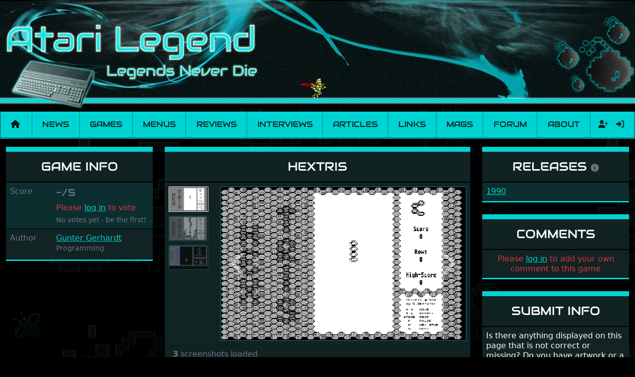

--- FILE ---
content_type: text/html; charset=utf-8
request_url: https://www.atarilegend.com/games/hextris
body_size: 5574
content:
<!DOCTYPE html>
<html lang="en">

<head>
    <meta charset="utf-8">
    <meta name="viewport" content="width=device-width, initial-scale=1">

    <title>Hextris - Atari ST game | Atari Legend</title>

    <link rel="preload" as="style" href="https://www.atarilegend.com/build/assets/app-ncSofEYZ.css" /><link rel="stylesheet" href="https://www.atarilegend.com/build/assets/app-ncSofEYZ.css" data-navigate-track="reload" />
    <link rel="canonical" href="https://www.atarilegend.com/games/hextris">

    <script type="application/ld+json">
                    {
    "@context": "http://schema.org",
    "@type": "VideoGame",
    "url": "https://www.atarilegend.com/games/hextris",
    "name": "Hextris",
    "description": "Hextris is a game for the Atari ST released in 1990 (1 release, 3 screenshots).",
    "applicationCategory": "Game",
    "operatingSystem": "TOS",
    "gamePlatform": "Atari ST",
    "image": "https://www.atarilegend.com/games/hextris/screenshot-24533.png"
}
            </script>

            <!-- Matomo -->
        <script>
        var _paq = window._paq = window._paq || [];
        /* tracker methods like "setCustomDimension" should be called before "trackPageView" */
                _paq.push(['trackPageView']);
        _paq.push(['enableLinkTracking']);
        (function() {
            var u="//matomo.atarilegend.com/";
            _paq.push(['setTrackerUrl', u+'matomo.php']);
            _paq.push(['setSiteId', '1']);
            var d=document, g=d.createElement('script'), s=d.getElementsByTagName('script')[0];
            g.type='text/javascript'; g.async=true; g.src=u+'matomo.js'; s.parentNode.insertBefore(g,s);
        })();
        </script>
        <!-- End Matomo Code -->
    
    <link rel="alternate" type="application/atom+xml" href="https://www.atarilegend.com/feed" title="Atari Legend - Latest News, Reviews, Interviews and Articles">
    <link rel="alternate" type="application/atom+xml" href="https://www.atarilegend.com/feed/changelog" title="Atari Legend - Database Changes">

    
    <meta name="mobile-web-app-capable" content="yes">
    <meta name="apple-mobile-web-app-capable" content="yes">

    
    <link rel="apple-touch-icon" sizes="57x57" href="https://www.atarilegend.com/images/icons/icon-57x57.png">
    <link rel="apple-touch-icon" sizes="72x72" href="https://www.atarilegend.com/images/icons/icon-72x72.png">
    <link rel="apple-touch-icon" sizes="114x114" href="https://www.atarilegend.com/images/icons/icon-114x114.png">
    <link rel="apple-touch-icon" sizes="144x144" href="https://www.atarilegend.com/images/icons/icon-144x144.png">

    
    <meta property="og:title" content="Hextris - Atari ST game">
    <meta property="og:description" content="Hextris is a game for the Atari ST released in 1990 (1 release, 3 screenshots).">
    <meta property="og:image" content="https://www.atarilegend.com/games/hextris/screenshot-24257.png">
    <meta property="og:url" content="https://www.atarilegend.com/games/hextris">
    <meta property="og:site_name" content="Atari Legend">
    <meta name="twitter:card" content="summary_large_image">
    <meta name="twitter:image:alt" content="Atari Legend">

    <meta name="description" content="Hextris is a game for the Atari ST released in 1990 (1 release, 3 screenshots).">
    <meta name="robots" content="follow,index">

    <link rel="icon" href="https://www.atarilegend.com/images/favicon.png">

        <meta name="atarilegend:id" content="6686">

</head>

<body>

    <header class="mb-3 mb-sm-2">
    <!-- Center the logo on small screens, align left on large ones -->
    <div class="header-inner mx-auto text-center text-lg-start">
        <!-- Hide full size banner on small screens -->
        <img class="d-none d-sm-inline" src="https://www.atarilegend.com/images/logos/top_logo01.webp" alt="Header banner">
        <!-- Show small banner on small screens -->
        <img class="d-inline d-sm-none mb-2 mb-sm-0 w-100" src="https://www.atarilegend.com/images/top_logo01_480.png" alt="Header banner">
        <!-- Only show the right logo on large screens -->
        <img class="float-end d-none d-lg-inline" src="https://www.atarilegend.com/images/top_right02.webp" alt="">

        <!-- Random sprite animation -->
                <img id="header-sprite"
            class="d-none d-lg-inline  "
            src="https://www.atarilegend.com/images/animations/animation24.gif" alt="">
    </div>
</header>

    <nav class="navbar navbar-expand-xl navbar-light bg-primary mt-2 mb-3 p-0">
    <div class="container-fluid">
        <a class="navbar-brand px-2" href="https://www.atarilegend.com"><i title="Home" class="fas fa-home"></i></a>
        <button class="navbar-toggler" type="button" data-bs-toggle="collapse" data-bs-target="#navbar" aria-label="Main menu">
            <span class="navbar-toggler-icon"></span>
        </button>
        <div class="collapse navbar-collapse" id="navbar">
            <ul class="navbar-nav navbar-main w-100">
                <li class="nav-item flex-fill text-center p-0">
                    <a class="text-dark nav-link py-3 px-2 " href="https://www.atarilegend.com/news">News</a>
                </li>
                <li class="nav-item flex-fill text-center p-0">
                    <a class="text-dark nav-link py-3 px-2 active" href="https://www.atarilegend.com/games">Games</a>
                </li>
                <li class="nav-item flex-fill text-center p-0">
                    <a class="text-dark nav-link py-3 px-2 " href="https://www.atarilegend.com/menusets">Menus</a>
                </li>
                <li class="nav-item flex-fill text-center p-0">
                    <a class="text-dark nav-link py-3 px-2 " href="https://www.atarilegend.com/reviews">Reviews</a>
                </li>
                <li class="nav-item flex-fill text-center p-0">
                    <a class="text-dark nav-link py-3 px-2 " href="https://www.atarilegend.com/interviews">Interviews</a>
                </li>
                <li class="nav-item flex-fill text-center p-0">
                    <a class="text-dark nav-link py-3 px-2 " href="https://www.atarilegend.com/articles">Articles</a>
                </li>
                <li class="nav-item flex-fill text-center p-0">
                    <a class="text-dark nav-link py-3 px-2 " href="https://www.atarilegend.com/links">Links</a>
                </li>
                <li class="nav-item flex-fill text-center p-0">
                    <a class="text-dark nav-link py-3 px-2 " href="https://www.atarilegend.com/magazines">Mags</a>
                </li>
                <li class="nav-item flex-fill text-center p-0">
                    <a class="text-dark nav-link py-3 px-2" href="https://www.atari-forum.com/">Forum</a>
                </li>
                <li class="nav-item flex-fill text-center p-0">
                    <a class="text-dark nav-link py-3 px-2 " href="https://www.atarilegend.com/about">About</a>
                </li>
            </ul>
            <form class="search d-flex d-xl-none d-xxl-flex ps-2 py-0    justify-content-center" method="get" action="https://www.atarilegend.com/games/search">
                <div class="position-relative">
                    <input class="autocomplete form-control bg-black" name="title" type="search"
                        data-autocomplete-endpoint="https://www.atarilegend.com/ajax/games-and-software.json"
                        data-autocomplete-key="name" data-autocomplete-follow-url="true"
                        placeholder="Search" aria-label="Search" autocomplete="off" required>
                </div>
                <button class="btn" type="submit"><i class="fas fa-search"></i></button>
            </form>
            <ul class="navbar-nav navbar-profile">
                                                    <li class="nav-item d-flex justify-content-center p-0">
                                                    <a class="text-dark nav-link py-2 px-2 ps-3 " href="https://www.atarilegend.com/register" title="Register">
                                <i class="fas fa-user-plus"></i>
                            </a>
                                                <a class="text-dark nav-link py-2 px-2 " href="https://www.atarilegend.com/login" title="Log in">
                            <i class="fas fa-sign-in-alt"></i>
                        </a>
                    </li>
                            </ul>
        </div>
    </div>
</nav>

    <div class="container-xxxl">
        
            <h1 class="visually-hidden">Hextris</h1>
    <div class="row">
        <div class="col-12 col-sm-6 col-lg-3 lightbox-gallery">
            <div class="card bg-dark mb-4 card-game">
    <div class="card-header text-center">
        <h2 class="text-uppercase d-none d-lg-block">Game info</h2>
        <h2 class="text-uppercase d-lg-none">Hextris</h2>
    </div>
    <div class="card-body p-0 striped">
        <div class="row p-2 g-0">
    <div class="col-4 text-muted">Score</div>
    <div class="col-8">
        <div>
            <span class="text-audiowide fs-5 align-top">
                                    <span class="text-muted">-/5</span>
                            </span>
                            <div class="float-xxl-end mt-2 mt-xxl-0 text-danger">Please <a href="https://www.atarilegend.com/login">log in</a> to vote</div>
                    </div>
        <div class="text-muted mt-1">
                            <small>No votes yet - be the first!</small>
                    </div>
    </div>
</div>
                
                    <div class="row p-2 g-0">
                <div class="col-4 text-muted">
                    Author
                </div>
                <div class="col-8">
                    
                                            <div class="mb-1">
                            <a href="https://www.atarilegend.com/games/search?individual_id=3571">Gunter Gerhardt</a>
                                                        
                                                                                                                <br>
                                                                                        <small class="text-muted">Programming</small>
                                                                                </div>
                                    </div>
            </div>
        
        
        
        
        
        
        
        
        
        
        
        
    </div>
</div>
                                                                                    </div>
        <div class="col-12 col-lg-6 order-sm-3 order-lg-2">
            <div class="card bg-dark mb-4 card-screenshots">
    <div class="card-header text-center">
        <h2 class="text-uppercase d-none d-lg-block">
            Hextris
                    </h2>
        <h2 class="text-uppercase d-lg-none">Screenshots</h2>
    </div>
    <div class="card-body p-2">
                    <div class="row">
                <div class="col-2 d-flex flex-column">
                    <div class="carousel-thumbnails flex-grow-1 overflow-hidden" style="flex-basis: 0;" data-bs-carousel="carousel-screenshots">
                                                    <a href="#carousel-screenshots" data-bs-slide-to="0"  class="active" >
                                <img class="w-100 mb-2" src="https://www.atarilegend.com/games/hextris/screenshot-24256.png" alt="Thumbnail of other screenshot of Hextris">
                            </a>
                                                    <a href="#carousel-screenshots" data-bs-slide-to="1" >
                                <img class="w-100 mb-2" src="https://www.atarilegend.com/games/hextris/screenshot-24257.png" alt="Thumbnail of other screenshot of Hextris">
                            </a>
                                                    <a href="#carousel-screenshots" data-bs-slide-to="2" >
                                <img class="w-100 mb-2" src="https://www.atarilegend.com/games/hextris/screenshot-24533.png" alt="Thumbnail of other screenshot of Hextris">
                            </a>
                                            </div>
                </div>
                <div class="col-10 d-flex flex-column">
                    <div class="carousel slide carousel-thumbnails-vertical" id="carousel-screenshots" data-bs-ride="carousel">
                        <ol class="carousel-indicators">
                                                            <li data-bs-target="#carousel-screenshots" data-bs-slide-to="0"  class="active" ></li>
                                                            <li data-bs-target="#carousel-screenshots" data-bs-slide-to="1" ></li>
                                                            <li data-bs-target="#carousel-screenshots" data-bs-slide-to="2" ></li>
                                                    </ol>
                        <div class="carousel-inner">
                                                            <div class="carousel-item  active ">
                                    <img class="w-100 d-block pixelated" src="https://www.atarilegend.com/games/hextris/screenshot-24256.png" alt="Large screenshot of Hextris">
                                </div>
                                                            <div class="carousel-item ">
                                    <img class="w-100 d-block pixelated" src="https://www.atarilegend.com/games/hextris/screenshot-24257.png" alt="Large screenshot of Hextris">
                                </div>
                                                            <div class="carousel-item ">
                                    <img class="w-100 d-block pixelated" src="https://www.atarilegend.com/games/hextris/screenshot-24533.png" alt="Large screenshot of Hextris">
                                </div>
                                                    </div>
                        <a class="carousel-control-prev text-decoration-none" href="#carousel-screenshots" role="button" data-bs-slide="prev">
                            <span class="fas fa-chevron-left fa-3x"></span>
                            <span class="visually-hidden">Previous</span>
                        </a>
                        <a class="carousel-control-next text-decoration-none" href="#carousel-screenshots" role="button" data-bs-slide="next">
                            <i class="fas fa-chevron-right fa-3x"></i>
                            <span class="visually-hidden">Next</span>
                        </a>
                    </div>
                </div>
            </div>
            </div>
            <div class="card-footer text-muted">
            <strong>3</strong> screenshots loaded
        </div>
    </div>
            <div class="card bg-dark mb-4">
    <div class="card-header text-center">
        <h2 class="text-uppercase">Reviews</h2>
    </div>
    <div class="card-body p-4">
                    <p class="card-text text-center text-danger">
                If you like to write a review yourself, please <a href="https://www.atarilegend.com/login">log in</a> and follow the link.
            </p>
                    </div>
    </div>
            <h2 class="mb-4 text-uppercase text-center">In 1 Menu</h2>

    <div class="row row-cols-1 row-cols-md-3 lightbox-gallery">
        
            
            <div class="col d-flex">
                <div class="card mb-4 bg-dark w-100">
                    <div class="card-header text-center">
                        <h3 class="text-audiowide fs-6">
                            <a href="https://www.atarilegend.com/menusets/49?page=1#menudisk-738">
                                Cyrax Old Discovery Game
                                #2
                            </a>
                        </h3>
                    </div>

                    <div class="card-body p-0 d-flex flex-column striped">
                            <figure>
                                                                    <a class="lightbox-link"
                                        href="https://www.atarilegend.com/storage/images/menu_screenshots/419.png"
                                        title="Cyrax Old Discovery Game #2">
                                        <img class="card-img-top w-100"
                                            src="https://www.atarilegend.com/storage/images/menu_screenshots/419.png"
                                            alt="Screenshot of disk">
                                    </a>
                                                            </figure>

                            <div class="px-2 flex-fill">
                                <ul class="list-unstyled ps-2">
                                    
                                        
                                        
                                        <li>
                                                                                            <a href="https://www.atarilegend.com/games/bellum">Bellum</a>
                                                                                        
                                            
                                                                                    </li>
                                    
                                        
                                        
                                        <li>
                                                                                            <a href="https://www.atarilegend.com/games/joey-the-dungeon-king">Joey The Dungeon King</a>
                                                                                        
                                            
                                                                                    </li>
                                    
                                        
                                        
                                        <li>
                                                                                            <a href="https://www.atarilegend.com/games/take-1">Take 1</a>
                                                                                        
                                            
                                                                                    </li>
                                    
                                        
                                        
                                        <li>
                                                                                            <a href="https://www.atarilegend.com/games/take-1">Take 1</a>
                                                                                        
                                            
                                                                                    </li>
                                    
                                        
                                        
                                        <li>
                                                                                            <a href="https://www.atarilegend.com/games/empire">Empire</a>
                                                                                        
                                            
                                                                                    </li>
                                    
                                        
                                                                                    <li class="collapse" id="more-content-738">
                                                <ul class="list-unstyled">
                                        
                                        <li>
                                                                                            <a href="https://www.atarilegend.com/games/hextris">Hextris</a>
                                                                                        
                                            
                                                                                    </li>
                                    
                                        
                                        
                                        <li>
                                                                                            <a href="https://www.atarilegend.com/games/pentomino">Pentomino</a>
                                                                                        
                                            
                                                                                    </li>
                                    
                                        
                                        
                                        <li>
                                                                                            <a href="https://www.atarilegend.com/games/st-skat">ST-Skat</a>
                                                                                        
                                            
                                                                                    </li>
                                    
                                        
                                        
                                        <li>
                                                                                            <a href="https://www.atarilegend.com/games/stomper">Stomper</a>
                                                                                        
                                            
                                                                                    </li>
                                    
                                        
                                        
                                        <li>
                                                                                            <a href="https://www.atarilegend.com/games/road-block">Road Block</a>
                                                                                        
                                            
                                                                                    </li>
                                    
                                        
                                        
                                        <li>
                                                                                            <a href="https://www.atarilegend.com/games/zap">Zap</a>
                                                                                        
                                            
                                                                                    </li>
                                    
                                        
                                        
                                        <li>
                                                                                            <a href="https://www.atarilegend.com/games/rana-rama">Rana Rama</a>
                                                                                        
                                            
                                                                                    </li>
                                    
                                    
                                                                                </ul>
                                        </li>
                                        <li class="mt-2 ps-2">
                                            <a href="#more-content-738" data-bs-toggle="collapse"
                                                class="text-white" data-al-collapsed-text="Less"
                                                aria-expanded="false" aria-controls="more-content-738">
                                                View 7 more…
                                            </a>
                                        </li>
                                    
                                </ul>
                            </div>

                            <div class="card-footer text-end">
                                                                    <a title="Copy checksum" class="ms-1 text-muted" data-copy-text="0367140e05f1a80068c74e6afceb21faaf22367235ccd716fe6837339850b93ecef6d720c269b24707fcb8781a157788441d2782d28919e575fcbd393aecb293" href="javascript:;"><i class="far fa-copy"></i></a>
                                    <abbr class="text-muted d-inline-block me-2" title="0367140e05f1a80068c74e6afceb21faaf22367235ccd716fe6837339850b93ecef6d720c269b24707fcb8781a157788441d2782d28919e575fcbd393aecb293">
                                        <small>0367140</small>
                                    </abbr>

                                    <a href="https://www.atarilegend.com/storage/zips/menus/408.zip"
                                        download="Cyrax Old Discovery Game #2.zip">
                                        <i title="Download Cyrax Old Discovery Game #2.zip" class="fas fa-download"></i>
                                    </a>
                                                            </div>
                    </div>
                </div>
            </div>

                    </div>
        </div>
        <div class="col col-sm-6 col-lg-3 order-sm-2 order-lg-3">
            <div class="card bg-dark mb-4 card-game">
        <div class="card-header text-center">
            <h2 class="text-uppercase">
                Releases
                <a href="javascript:;" data-bs-content="Official releases and unofficial single cracks. Menus are not included."
                    data-bs-placement="top"
                    data-bs-toggle="popover">
                    <i title="Releases info" class="fas fa-info-circle text-muted fs-6"></i>
                </a>
            </h2>

        </div>
        <div class="striped">
                            <div class="card-body ps-2 py-2 ">
                    <div class="m-0">
                                                    <a href="https://www.atarilegend.com/games/release/5181">1990</a>
                                                                        
                        
                        
                                            </div>
                </div>

                    </div>
    </div>
                                                                        <div class="card bg-dark mb-4">
    <div class="card-header text-center">
        <h2 class="text-uppercase">Comments</h2>
    </div>

    <div class="card-body p-2">
                    <p class="card-text text-center text-danger">
                Please <a href="https://www.atarilegend.com/login">log in</a> to add your own comment to this game
            </p>
        
            </div>
    <div class="striped">
            </div>
</div>
            <div class="card bg-dark mb-4">
    <div class="card-header text-center">
        <h2 class="text-uppercase">Submit Info</h2>
    </div>

    <div class="card-body p-2">
        <p class="card-text">
            Is there anything displayed on this page that is not correct or missing? Do you
            have artwork or a screenshot you like to share? Or perhaps you are one of
            the creators? Please let us know.
        </p>
    </div>

    <div class="card-body p-2">
                    <p class="card-text text-center text-danger">
                Please <a href="https://www.atarilegend.com/login">log in</a> to submit info
            </p>
        
            </div>
</div>
        </div>
    </div>
    </div>

    <div class="container-fluid text-center bg-darklight m-0 px-0">
        <p class="my-1 pt-1">Currently 0 registered users online</p>
        <ul class="list-inline my-0 p-1 bg-primary">
                    </ul>
    </div>

    <div class="container-fluid text-center bg-darklight mt-0 mb-3 px-0">
        <p class="my-1 pt-1">In the past 24h there were 3 registered users online</p>
        <ul class="list-inline my-0 p-1 bg-primary">
                            <li class="list-inline-item">
                    <i class="far fa-user"></i> muguk
                                    </li>
                            <li class="list-inline-item">
                    <i class="far fa-user"></i> Hempsa
                                    </li>
                            <li class="list-inline-item">
                    <i class="far fa-user"></i> twigi1
                                    </li>
                    </ul>
    </div>

    <footer class="container-fluid text-center">
    <img class="mt-4 mb-1" src="https://www.atarilegend.com/images/footer_logo.png" alt="Decorative footer background image">
    <p>
        &copy; 2004 - 2026
        <a rel="license" href="https://creativecommons.org/licenses/by-nc-sa/4.0/" target="_blank"><img src="https://www.atarilegend.com/images/cc-by-nc-sa.png" alt="Creative Commons License"></a>
        <a href="https://github.com/atari-legend/atari-legend/">
            <i title="Visit the Atari Legend GitHub repository" class="fab fa-github"></i>
        </a>
    </p>
</footer>

        
    <link rel="modulepreload" href="https://www.atarilegend.com/build/assets/app-NGNGefHu.js" /><link rel="modulepreload" href="https://www.atarilegend.com/build/assets/autocomplete-D6EZHO6-.js" /><link rel="modulepreload" href="https://www.atarilegend.com/build/assets/_commonjsHelpers-BosuxZz1.js" /><script type="module" src="https://www.atarilegend.com/build/assets/app-NGNGefHu.js" data-navigate-track="reload"></script></body>

</html>


--- FILE ---
content_type: text/javascript
request_url: https://www.atarilegend.com/build/assets/app-NGNGefHu.js
body_size: 5758
content:
import{T as A}from"./autocomplete-D6EZHO6-.js";import{c as $,g as x}from"./_commonjsHelpers-BosuxZz1.js";document.addEventListener("DOMContentLoaded",()=>{document.querySelectorAll(".carousel").forEach(e=>{e.addEventListener("slide.bs.carousel",n=>{document.querySelectorAll(`.carousel-thumbnails a[href="#${e.id}"][data-bs-slide-to="${n.to}"]`).forEach(i=>{i.classList.toggle("active"),e.classList.contains("carousel-thumbnails-vertical")?document.querySelector(`.carousel-thumbnails[data-bs-carousel="${e.id}"]`).scrollTo(0,i.offsetTop-250):e.classList.contains("carousel-thumbnails-horizontal")&&document.querySelector(`.carousel-thumbnails[data-bs-carousel="${e.id}"]`).scrollTo(i.offsetLeft-150,0)}),document.querySelectorAll(`.carousel-thumbnails a[href="#${e.id}"][data-bs-slide-to="${n.from}"]`).forEach(i=>{i.classList.toggle("active")})})}),document.querySelectorAll(".carousel-thumbnails").forEach(e=>e.scrollTo(0,0))});var L={exports:{}};(function(e){(function(n,i){e.exports?e.exports=i():n.SimpleLightbox=i()})($,function(){function n(t){for(var o=1;o<arguments.length;o++){var a=arguments[o];if(a)for(var d in a)a.hasOwnProperty(d)&&(t[d]=a[d])}return t}function i(t,o){t&&o&&(t.className+=" "+o)}function s(t,o){t&&o&&(t.className=t.className.replace(new RegExp("(\\s|^)"+o+"(\\s|$)")," ").trim())}function r(t){var o=document.createElement("div");return o.innerHTML=t.trim(),o.childNodes[0]}function l(t,o){return(t.matches||t.matchesSelector||t.msMatchesSelector).call(t,o)}function c(){return"innerHeight"in window?window.innerHeight:document.documentElement.offsetHeight}function u(t){this.init.apply(this,arguments)}return u.defaults={elementClass:"",elementLoadingClass:"slbLoading",htmlClass:"slbActive",closeBtnClass:"",nextBtnClass:"",prevBtnClass:"",loadingTextClass:"",closeBtnCaption:"Close",nextBtnCaption:"Next",prevBtnCaption:"Previous",loadingCaption:"Loading...",bindToItems:!0,closeOnOverlayClick:!0,closeOnEscapeKey:!0,nextOnImageClick:!0,showCaptions:!0,captionAttribute:"title",urlAttribute:"href",startAt:0,loadingTimeout:100,appendTarget:"body",beforeSetContent:null,beforeClose:null,afterClose:null,beforeDestroy:null,afterDestroy:null,videoRegex:new RegExp(/youtube.com|vimeo.com/)},n(u.prototype,{init:function(t){t=this.options=n({},u.defaults,t);var o=this,a;t.$items&&(a=t.$items.get()),t.elements&&(a=[].slice.call(typeof t.elements=="string"?document.querySelectorAll(t.elements):t.elements)),this.eventRegistry={lightbox:[],thumbnails:[]},this.items=[],this.captions=[],a&&a.forEach(function(d,h){o.items.push(d.getAttribute(t.urlAttribute)),o.captions.push(d.getAttribute(t.captionAttribute)),t.bindToItems&&o.addEvent(d,"click",function(S){S.preventDefault(),o.showPosition(h)},"thumbnails")}),t.items&&(this.items=t.items),t.captions&&(this.captions=t.captions)},addEvent:function(t,o,a,d){return this.eventRegistry[d||"lightbox"].push({element:t,eventName:o,callback:a}),t.addEventListener(o,a),this},removeEvents:function(t){return this.eventRegistry[t].forEach(function(o){o.element.removeEventListener(o.eventName,o.callback)}),this.eventRegistry[t]=[],this},next:function(){return this.showPosition(this.currentPosition+1)},prev:function(){return this.showPosition(this.currentPosition-1)},normalizePosition:function(t){return t>=this.items.length?t=0:t<0&&(t=this.items.length-1),t},showPosition:function(t){var o=this.normalizePosition(t);return typeof this.currentPosition<"u"&&(this.direction=o>this.currentPosition?"next":"prev"),this.currentPosition=o,this.setupLightboxHtml().prepareItem(this.currentPosition,this.setContent).show()},loading:function(t){var o=this,a=this.options;t?this.loadingTimeout=setTimeout(function(){i(o.$el,a.elementLoadingClass),o.$content.innerHTML='<p class="slbLoadingText '+a.loadingTextClass+'">'+a.loadingCaption+"</p>",o.show()},a.loadingTimeout):(s(this.$el,a.elementLoadingClass),clearTimeout(this.loadingTimeout))},prepareItem:function(t,o){var a=this,d=this.items[t];if(this.loading(!0),this.options.videoRegex.test(d))o.call(a,r('<div class="slbIframeCont"><iframe class="slbIframe" frameborder="0" allowfullscreen src="'+d+'"></iframe></div>'));else{var h=r('<div class="slbImageWrap"><img class="slbImage" src="'+d+'" /></div>');this.$currentImage=h.querySelector(".slbImage"),this.options.showCaptions&&this.captions[t]&&h.appendChild(r('<div class="slbCaption">'+this.captions[t]+"</div>")),this.loadImage(d,function(){a.setImageDimensions(),o.call(a,h),a.loadImage(a.items[a.normalizePosition(a.currentPosition+1)])})}return this},loadImage:function(t,o){if(!this.options.videoRegex.test(t)){var a=new Image;o&&(a.onload=o),a.src=t}},setupLightboxHtml:function(){var t=this.options;return this.$el||(this.$el=r('<div class="slbElement '+t.elementClass+'"><div class="slbOverlay"></div><div class="slbWrapOuter"><div class="slbWrap"><div class="slbContentOuter"><div class="slbContent"></div><button type="button" title="'+t.closeBtnCaption+'" class="slbCloseBtn '+t.closeBtnClass+'">×</button>'+(this.items.length>1?'<div class="slbArrows"><button type="button" title="'+t.prevBtnCaption+'" class="prev slbArrow'+t.prevBtnClass+'">'+t.prevBtnCaption+'</button><button type="button" title="'+t.nextBtnCaption+'" class="next slbArrow'+t.nextBtnClass+'">'+t.nextBtnCaption+"</button></div>":"")+"</div></div></div></div>"),this.$content=this.$el.querySelector(".slbContent")),this.$content.innerHTML="",this},show:function(){return this.modalInDom||(document.querySelector(this.options.appendTarget).appendChild(this.$el),i(document.documentElement,this.options.htmlClass),this.setupLightboxEvents(),this.modalInDom=!0),this},setContent:function(t){var o=typeof t=="string"?r(t):t;return this.loading(!1),this.setupLightboxHtml(),s(this.$content,"slbDirectionNext"),s(this.$content,"slbDirectionPrev"),this.direction&&i(this.$content,this.direction==="next"?"slbDirectionNext":"slbDirectionPrev"),this.options.beforeSetContent&&this.options.beforeSetContent(o,this),this.$content.appendChild(o),this},setImageDimensions:function(){this.$currentImage&&(this.$currentImage.style.maxHeight=c()+"px")},setupLightboxEvents:function(){var t=this;return this.eventRegistry.lightbox.length?this:(this.addEvent(this.$el,"click",function(o){var a=o.target;l(a,".slbCloseBtn")||t.options.closeOnOverlayClick&&l(a,".slbWrap")?t.close():l(a,".slbArrow")?l(a,".next")?t.next():t.prev():t.options.nextOnImageClick&&t.items.length>1&&l(a,".slbImage")&&t.next()}).addEvent(document,"keyup",function(o){t.options.closeOnEscapeKey&&o.keyCode===27&&t.close(),t.items.length>1&&((o.keyCode===39||o.keyCode===68)&&t.next(),(o.keyCode===37||o.keyCode===65)&&t.prev())}).addEvent(window,"resize",function(){t.setImageDimensions()}),this)},close:function(){this.modalInDom&&(this.runHook("beforeClose"),this.removeEvents("lightbox"),this.$el&&this.$el.parentNode.removeChild(this.$el),s(document.documentElement,this.options.htmlClass),this.modalInDom=!1,this.runHook("afterClose")),this.direction=void 0,this.currentPosition=this.options.startAt},destroy:function(){this.close(),this.runHook("beforeDestroy"),this.removeEvents("thumbnails"),this.runHook("afterDestroy")},runHook:function(t){this.options[t]&&this.options[t](this)}}),u.open=function(t){var o=new u(t);return t.content?o.setContent(t.content).show():o.showPosition(o.options.startAt)},u.registerAsJqueryPlugin=function(t){t.fn.simpleLightbox=function(o){var a,d=this;return this.each(function(){t.data(this,"simpleLightbox")||(a=a||new u(t.extend({},o,{$items:d})),t.data(this,"simpleLightbox",a))})},t.SimpleLightbox=u},typeof window<"u"&&window.jQuery&&u.registerAsJqueryPlugin(window.jQuery),u})})(L);var q=L.exports;const k=x(q);document.addEventListener("DOMContentLoaded",()=>{document.querySelectorAll(".lightbox-gallery").forEach(e=>{new k({elements:e.querySelectorAll("a.lightbox-link")})})});document.addEventListener("DOMContentLoaded",()=>{document.querySelectorAll("[data-bbcode-target]").forEach(e=>{e.addEventListener("click",()=>{var n=e.dataset.bbcodeTag,i=e.dataset.bbcodeTag.split("=")[0],s=document.querySelector(e.dataset.bbcodeTarget);s.selectionStart!==s.selectionEnd?(s.setRangeText(`[${n}]`,s.selectionStart,s.selectionStart),s.setRangeText(`[/${i}]`,s.selectionEnd,s.selectionEnd,"end")):s.setRangeText(`[${n}][/${i}]`,s.selectionStart,s.selectionEnd,"end"),s.focus()})})});var p;(function(e){e[e.Text=0]="Text",e[e.StartTag=1]="StartTag",e[e.EndTag=2]="EndTag"})(p||(p={}));var b=function(){function e(n,i,s,r){this.tokenType=n,this.content=i,this.tagAttributes=s,this.tagStr=r}return e.prototype.toString=function(){return this.content+" ("+p[this.tokenType]+")"},e.prototype.equals=function(n){return this.tokenType==n.tokenType&&this.content==n.content},e}();function v(e){return new b(0,e)}var T="[a-zA-Z0-9\\.\\-_:;/]",y=T;function B(e){if(e[1]==null){for(var n=e[2],i=new Array,s=new RegExp("("+T+'+)?="('+y+'*)"',"g"),r=e[0].substr(1+n.length,e[0].length-2-n.length),l;l=s.exec(r);)l[1]==null?i[n]=l[2]:i[l[1]]=l[2];return new b(1,n,i,e[0])}else return new b(2,e[1].substr(1,e[1].length-1))}function C(e){e.tokenType==1&&(e.content=e.tagStr,e.tokenType=0),e.tokenType==2&&(e.content="[/"+e.content+"]",e.tokenType=0)}var I=function(){function e(n){this.bbTags=n}return e.prototype.tokenizeString=function(n){var i=this.getTokens(n),s=new Array,r=!1,l="",c="";for(var u in i){var t=i[u],o=this.bbTags[t.content],a=!0;o===void 0&&!r?C(t):r?t.tokenType==2&&t.content==l?(r=!1,s.push(v(c))):(C(t),c+=t.content,a=!1):o.noNesting&&t.tokenType==1&&(r=!0,l=t.content,c=""),a&&s.push(t)}return s},e.prototype.getTokens=function(n){for(var i='\\[(/\\w*)\\]|\\[(\\w*)+(="'+y+'*")?( '+T+'+="'+y+'*")*\\]',s=new RegExp(i,"g"),r=new Array,l,c=0;l=s.exec(n);){var u=l.index-c;u>0&&r.push(v(n.substr(c,u))),r.push(B(l)),c=s.lastIndex}var u=n.length-c;return u>0&&r.push(v(n.substr(c,u))),r},e}(),P=I,D=P,w;(function(e){e[e.Root=0]="Root",e[e.Text=1]="Text",e[e.Tag=2]="Tag"})(w||(w={}));var H=function(){function e(n,i,s,r){this.treeType=n,this.content=i,this.attributes=s,this.subTrees=r,this.subTrees=new Array}return e.prototype.isValid=function(){if(this.subTrees.length==0)return!0;for(var n in this.subTrees){var i=this.subTrees[n];if(i==null||!i.isValid())return!1}return!0},e.prototype.toString=function(){return w[this.treeType]+" - "+this.content},e.buildTree=function(n,i){var s=new D(i),r=s.tokenizeString(n);return e.buildTreeFromTokens(new e(0,n),r.reverse())},e.buildTreeFromTokens=function(n,i,s){if(typeof s>"u"&&(s=""),n==null)return null;if(i.length==0)return n;var r=i.pop();if(r.tokenType==0&&n.subTrees.push(new e(1,r.content)),r.tokenType==1){var l=r.content;n.subTrees.push(e.buildTreeFromTokens(new e(2,l,r.tagAttributes),i,l))}if(r.tokenType==2){var l=r.content;return l==s?n:null}return i.length==0&&s!=""?null:e.buildTreeFromTokens(n,i,s)},e}(),O=H,R=function(){function e(n,i,s,r,l){this.tagName=n,this.insertLineBreaks=i,this.suppressLineBreaks=s,this.noNesting=r,this.markupGenerator=l,l==null&&(this.markupGenerator=function(c,u,t){return"<"+c.tagName+">"+u+"</"+c.tagName+">"})}return e.createSimpleTag=function(n,i){return i===void 0&&(i=!0),new e(n,i,!1,!1)},e.createTag=function(n,i,s){return s===void 0&&(s=!0),new e(n,s,!1,!1,i)},e}(),M=R,z=O,f=M;function N(e,n){if(e.length==0||n.length>e.length)return!1;var i=e.substr(e.length-n.length,n.length);return n==i}function g(e,n){if(e.length==0||n.length>e.length)return!1;var i=e.substr(0,n.length);return n==i}var F={"&":"&amp;","<":"&lt;",">":"&gt;"};function m(e){return e.replace(/[&<>]/g,function(n){return F[n]||n})}var W=function(){function e(n){this.bbTags=n}return e.prototype.parseString=function(n,i,s){i===void 0&&(i=!1),s===void 0&&(s=!0);var r=z.buildTree(n,this.bbTags);return r==null||!r.isValid()?n:this.treeToHtml(r.subTrees,s,i)},e.prototype.treeToHtml=function(n,i,s){var r=this;s===void 0&&(s=!1);var l="",c=!1;return n.forEach(function(u){if(u.treeType==1){var t=u.content;t=m(t),i&&!c&&(t=t.replace(/(\r\n|\n|\r)/gm,"<br>"),c=!1),l+=t}else{var o=r.bbTags[u.content],a=r.treeToHtml(u.subTrees,o.InsertLineBreaks,s);s?l+=a:l+=o.markupGenerator(o,a,u.attributes),c=o.suppressLineBreaks}}),l},e.defaultTags=function(){var n=new Array;return n.b=new f("b",!0,!1,!1),n.i=new f("i",!0,!1,!1),n.u=new f("u",!0,!1,!1),n.text=new f("text",!0,!1,!0,function(i,s,r){return s}),n.img=new f("img",!0,!1,!1,function(i,s,r){return'<img src="'+s+'" />'}),n.url=new f("url",!0,!1,!1,function(i,s,r){var l=s;return r.url!=null&&(l=m(r.url)),!g(l,"http://")&&!g(l,"https://")&&(l="http://"+l),'<a href="'+l+'" target="_blank">'+s+"</a>"}),n.code=new f("code",!0,!1,!0,function(i,s,r){var l=r.lang;return l!==void 0?'<code class="'+m(l)+'">'+s+"</code>":"<code>"+s+"</code>"}),n},e.escapeHTML=function(n){return m(n)},e.startsWith=function(n,i){return g(n,i)},e.endsWith=function(n,i){return N(n,i)},e}(),V=W,G=V;const E=x(G);document.addEventListener("DOMContentLoaded",()=>{document.querySelectorAll('a[data-bs-toggle="tab"][href="#preview"').forEach(e=>{e.addEventListener("show.bs.tab",()=>{var n=["b","u","i","url"],i=E.defaultTags(),s=Object.keys(i).filter(c=>n.includes(c)).reduce((c,u)=>(console.log(c,u),c[u]=i[u],c),{}),r=new E(s),l=r.parseString(document.querySelector("#text").value);document.querySelector("#preview-text").innerHTML=l,document.querySelectorAll(".previewable").forEach(c=>{document.querySelector(`#preview-${c.id}`).innerText=c.value})})})});document.addEventListener("DOMContentLoaded",()=>{document.querySelectorAll("[data-comment-edit]").forEach(e=>{var n=e.dataset.commentEdit;e.addEventListener("click",i=>{document.getElementById(`comment-${n}`).classList.toggle("d-none"),document.getElementById(`comment-edit-${n}`).classList.toggle("d-none"),document.querySelector(`[data-comment-save="${n}"]`).classList.toggle("d-none");var s=e.querySelector("i");["fas","fas-pencil-alt","far","fa-window-close","text-muted"].forEach(r=>s.classList.toggle(r)),i.preventDefault()})})});document.addEventListener("DOMContentLoaded",()=>{document.querySelectorAll("[data-dropdown-toggle]").forEach(e=>{e.addEventListener("click",n=>{e.dataset.dropdownToggle.split(",").forEach(i=>{document.querySelector(`#${i}`).classList.toggle("d-none")}),n.preventDefault()})})});document.addEventListener("DOMContentLoaded",()=>{document.querySelectorAll("[data-copy-text]").forEach(e=>{e.addEventListener("click",async n=>{try{await navigator.clipboard.writeText(e.dataset.copyText);var i=new A(e,{title:"Copied to clipboard"});e.addEventListener("hidden.bs.tooltip",()=>{i.disable()}),i.show()}catch(s){console.error("Failed to copy to clipboard",s)}n.preventDefault()})})});document.addEventListener("DOMContentLoaded",()=>{document.querySelectorAll("#delete-avatar").forEach(e=>{e.addEventListener("click",n=>{document.querySelector("#avatar-image").remove(),document.querySelector("#avatar-removed").value="on",n.preventDefault(),e.remove()})})});document.addEventListener("DOMContentLoaded",()=>{document.querySelectorAll(".cd-timeline-block").forEach(i=>{i.getBoundingClientRect().top>window.innerHeight&&i.classList.add("block-invisible")});function n(){document.querySelectorAll(".cd-timeline-block.block-invisible").forEach(i=>{i.getBoundingClientRect().top<window.innerHeight-150&&(i.classList.remove("block-invisible"),i.querySelectorAll(".timeline-content").forEach(s=>{s.classList.add("bounce-in")}),i.querySelectorAll(".cd-timeline-img").forEach(s=>{s.classList.add("bounce-in")}))})}window.addEventListener("scroll",()=>{window.requestAnimationFrame?window.requestAnimationFrame(n):setTimeout(n,100)})});document.addEventListener("DOMContentLoaded",()=>{document.querySelectorAll(".collapse").forEach(e=>{document.querySelectorAll(`[data-bs-toggle][href="#${e.id}"`).forEach(n=>{n.dataset.alOriginalText=n.innerHTML}),e.addEventListener("shown.bs.collapse",()=>{document.querySelectorAll(`[data-bs-toggle][href="#${e.id}"`).forEach(n=>{n.innerHTML=n.dataset.alCollapsedText})}),e.addEventListener("hidden.bs.collapse",()=>{document.querySelectorAll(`[data-bs-toggle][href="#${e.id}"`).forEach(n=>{n.innerHTML=n.dataset.alOriginalText})})})});
